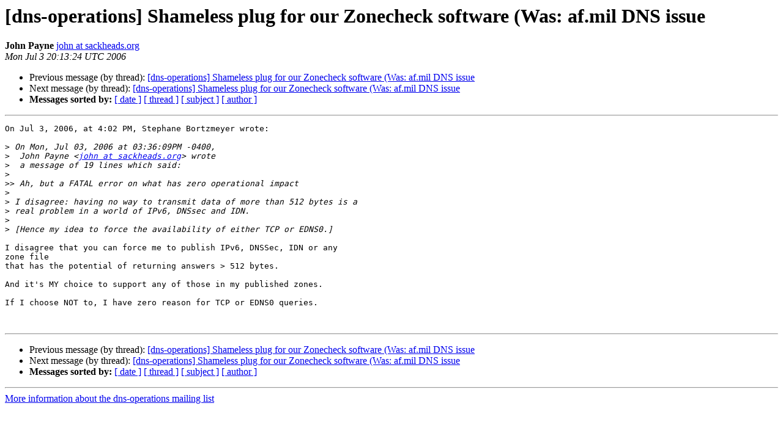

--- FILE ---
content_type: text/html
request_url: https://lists.dns-oarc.net/pipermail/dns-operations/2006-July/000741.html
body_size: 1351
content:
<!DOCTYPE HTML PUBLIC "-//W3C//DTD HTML 4.01 Transitional//EN">
<HTML>
 <HEAD>
   <TITLE> [dns-operations] Shameless plug for our Zonecheck software	(Was: af.mil DNS issue
   </TITLE>
   <LINK REL="Index" HREF="index.html" >
   <LINK REL="made" HREF="mailto:dns-operations%40lists.dns-oarc.net?Subject=Re%3A%20%5Bdns-operations%5D%20Shameless%20plug%20for%20our%20Zonecheck%20software%0A%09%28Was%3A%20af.mil%20DNS%20issue&In-Reply-To=%3CC94B88FC-2ACE-4781-AEF1-CD5A05A21FF6%40sackheads.org%3E">
   <META NAME="robots" CONTENT="index,nofollow">
   <style type="text/css">
       pre {
           white-space: pre-wrap;       /* css-2.1, curent FF, Opera, Safari */
           }
   </style>
   <META http-equiv="Content-Type" content="text/html; charset=us-ascii">
   <LINK REL="Previous"  HREF="000740.html">
   <LINK REL="Next"  HREF="000743.html">
 </HEAD>
 <BODY BGCOLOR="#ffffff">
   <H1>[dns-operations] Shameless plug for our Zonecheck software	(Was: af.mil DNS issue</H1>
    <B>John Payne</B> 
    <A HREF="mailto:dns-operations%40lists.dns-oarc.net?Subject=Re%3A%20%5Bdns-operations%5D%20Shameless%20plug%20for%20our%20Zonecheck%20software%0A%09%28Was%3A%20af.mil%20DNS%20issue&In-Reply-To=%3CC94B88FC-2ACE-4781-AEF1-CD5A05A21FF6%40sackheads.org%3E"
       TITLE="[dns-operations] Shameless plug for our Zonecheck software	(Was: af.mil DNS issue">john at sackheads.org
       </A><BR>
    <I>Mon Jul  3 20:13:24 UTC 2006</I>
    <P><UL>
        <LI>Previous message (by thread): <A HREF="000740.html">[dns-operations] Shameless plug for our Zonecheck software	(Was: af.mil DNS issue
</A></li>
        <LI>Next message (by thread): <A HREF="000743.html">[dns-operations] Shameless plug for our Zonecheck software	(Was: af.mil DNS issue
</A></li>
         <LI> <B>Messages sorted by:</B> 
              <a href="date.html#741">[ date ]</a>
              <a href="thread.html#741">[ thread ]</a>
              <a href="subject.html#741">[ subject ]</a>
              <a href="author.html#741">[ author ]</a>
         </LI>
       </UL>
    <HR>  
<!--beginarticle-->
<PRE>
On Jul 3, 2006, at 4:02 PM, Stephane Bortzmeyer wrote:

&gt;<i> On Mon, Jul 03, 2006 at 03:36:09PM -0400,
</I>&gt;<i>  John Payne &lt;<A HREF="https://lists.dns-oarc.net/mailman/listinfo/dns-operations">john at sackheads.org</A>&gt; wrote
</I>&gt;<i>  a message of 19 lines which said:
</I>&gt;<i>
</I>&gt;&gt;<i> Ah, but a FATAL error on what has zero operational impact
</I>&gt;<i>
</I>&gt;<i> I disagree: having no way to transmit data of more than 512 bytes is a
</I>&gt;<i> real problem in a world of IPv6, DNSsec and IDN.
</I>&gt;<i>
</I>&gt;<i> [Hence my idea to force the availability of either TCP or EDNS0.]
</I>
I disagree that you can force me to publish IPv6, DNSSec, IDN or any  
zone file
that has the potential of returning answers &gt; 512 bytes.

And it's MY choice to support any of those in my published zones.

If I choose NOT to, I have zero reason for TCP or EDNS0 queries.


</PRE>

<!--endarticle-->
    <HR>
    <P><UL>
        <!--threads-->
	<LI>Previous message (by thread): <A HREF="000740.html">[dns-operations] Shameless plug for our Zonecheck software	(Was: af.mil DNS issue
</A></li>
	<LI>Next message (by thread): <A HREF="000743.html">[dns-operations] Shameless plug for our Zonecheck software	(Was: af.mil DNS issue
</A></li>
         <LI> <B>Messages sorted by:</B> 
              <a href="date.html#741">[ date ]</a>
              <a href="thread.html#741">[ thread ]</a>
              <a href="subject.html#741">[ subject ]</a>
              <a href="author.html#741">[ author ]</a>
         </LI>
       </UL>

<hr>
<a href="https://lists.dns-oarc.net/mailman/listinfo/dns-operations">More information about the dns-operations
mailing list</a><br>
</body></html>
